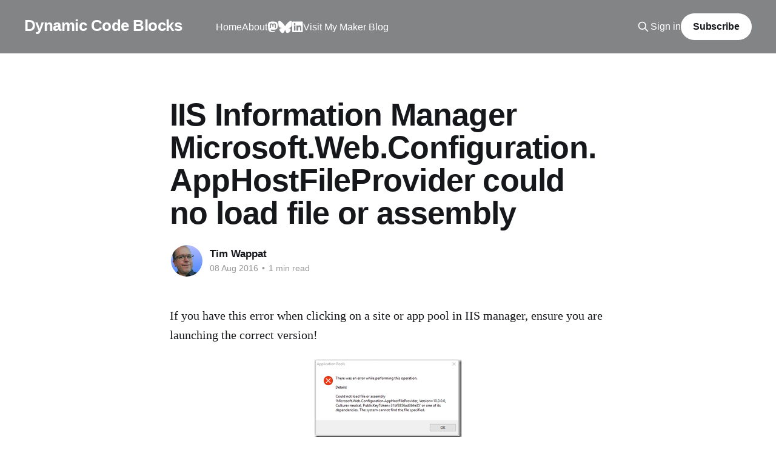

--- FILE ---
content_type: text/html; charset=utf-8
request_url: https://timwappat.info/iis-information-manager-microsoftwebconfigurationapphostfileprovider-could-no-load-file-or-assembly/
body_size: 6488
content:
<!DOCTYPE html>
<html lang="en">
<head>

    <title>IIS Information Manager Microsoft.Web.Configuration.AppHostFileProvider could no load file or assembly</title>
    <meta charset="utf-8" />
    <meta http-equiv="X-UA-Compatible" content="IE=edge" />
    <meta name="HandheldFriendly" content="True" />
    <meta name="viewport" content="width=device-width, initial-scale=1.0" />
    
    <link rel="preload" as="style" href="/assets/built/screen.css?v=b70d4eafa2" />
    <link rel="preload" as="script" href="/assets/built/casper.js?v=b70d4eafa2" />

    <link rel="stylesheet" type="text/css" href="/assets/built/screen.css?v=b70d4eafa2" />

    <link rel="icon" href="https://timwappat.info/content/images/size/w256h256/format/jpeg/2023/02/FloridaClean60x60.jpg" type="image/jpeg">
    <link rel="canonical" href="https://timwappat.info/iis-information-manager-microsoftwebconfigurationapphostfileprovider-could-no-load-file-or-assembly/">
    <meta name="referrer" content="no-referrer-when-downgrade">
    
    <meta property="og:site_name" content="Dynamic Code Blocks">
    <meta property="og:type" content="article">
    <meta property="og:title" content="IIS Information Manager Microsoft.Web.Configuration.AppHostFileProvider could no load file or assembly">
    <meta property="og:description" content="If you have this error when clicking on a site or app pool in IIS manager, ensure you are launching the correct version!





Using Start menu search and clicking 7 by habit or not paying attention, rather than 10 as it should be for Windows 10…





This runs 7 from">
    <meta property="og:url" content="https://timwappat.info/iis-information-manager-microsoftwebconfigurationapphostfileprovider-could-no-load-file-or-assembly/">
    <meta property="og:image" content="https://timwappat.info/content/images/2024/12/Explore-Brush-Script-Photo-Facebook-Cover--1--1.png">
    <meta property="article:published_time" content="2016-08-08T08:50:00.000Z">
    <meta property="article:modified_time" content="2023-02-27T14:43:00.000Z">
    
    <meta property="article:publisher" content="https://www.facebook.com/timwappat">
    <meta property="article:author" content="https://www.facebook.com/TimWappat">
    <meta name="twitter:card" content="summary_large_image">
    <meta name="twitter:title" content="IIS Information Manager Microsoft.Web.Configuration.AppHostFileProvider could no load file or assembly">
    <meta name="twitter:description" content="If you have this error when clicking on a site or app pool in IIS manager, ensure you are launching the correct version!





Using Start menu search and clicking 7 by habit or not paying attention, rather than 10 as it should be for Windows 10…





This runs 7 from">
    <meta name="twitter:url" content="https://timwappat.info/iis-information-manager-microsoftwebconfigurationapphostfileprovider-could-no-load-file-or-assembly/">
    <meta name="twitter:image" content="https://timwappat.info/content/images/2024/12/Explore-Brush-Script-Photo-Facebook-Cover--1--1.png">
    <meta name="twitter:label1" content="Written by">
    <meta name="twitter:data1" content="Tim Wappat">
    <meta name="twitter:label2" content="Filed under">
    <meta name="twitter:data2" content="">
    <meta name="twitter:site" content="@timwappat">
    <meta property="og:image:width" content="1200">
    <meta property="og:image:height" content="444">
    
    <script type="application/ld+json">
{
    "@context": "https://schema.org",
    "@type": "Article",
    "publisher": {
        "@type": "Organization",
        "name": "Dynamic Code Blocks",
        "url": "https://timwappat.info/",
        "logo": {
            "@type": "ImageObject",
            "url": "https://timwappat.info/content/images/size/w256h256/format/jpeg/2023/02/FloridaClean60x60.jpg",
            "width": 60,
            "height": 60
        }
    },
    "author": {
        "@type": "Person",
        "name": "Tim Wappat",
        "image": {
            "@type": "ImageObject",
            "url": "https://timwappat.info/content/images/2023/03/FloridaClean.jpg",
            "width": 400,
            "height": 400
        },
        "url": "https://timwappat.info/author/timwappat/",
        "sameAs": [
            "https://timwappat.info",
            "https://www.facebook.com/TimWappat"
        ]
    },
    "headline": "IIS Information Manager Microsoft.Web.Configuration.AppHostFileProvider could no load file or assembly",
    "url": "https://timwappat.info/iis-information-manager-microsoftwebconfigurationapphostfileprovider-could-no-load-file-or-assembly/",
    "datePublished": "2016-08-08T08:50:00.000Z",
    "dateModified": "2023-02-27T14:43:00.000Z",
    "description": "If you have this error when clicking on a site or app pool in IIS manager, ensure you are launching the correct version!\n\n\n\n\n\nUsing Start menu search and clicking 7 by habit or not paying attention, rather than 10 as it should be for Windows 10…\n\n\n\n\n\nThis runs 7 from here:\n\n\n\n\n\nNot 10 from here (right click .exe for version numbers):\n\n\n\n\n\nPlease comment if this helped you – I wish someone had blogged this before I made this mistake and had to scratch my head and going on a wild goose chase…\n",
    "mainEntityOfPage": "https://timwappat.info/iis-information-manager-microsoftwebconfigurationapphostfileprovider-could-no-load-file-or-assembly/"
}
    </script>

    <meta name="generator" content="Ghost 6.9">
    <link rel="alternate" type="application/rss+xml" title="Dynamic Code Blocks" href="https://timwappat.info/rss/">
    <script defer src="https://cdn.jsdelivr.net/ghost/portal@~2.56/umd/portal.min.js" data-i18n="true" data-ghost="https://timwappat.info/" data-key="7d844f07f3bd6857175eb59af3" data-api="https://timwappat.info/ghost/api/content/" data-locale="en" crossorigin="anonymous"></script><style id="gh-members-styles">.gh-post-upgrade-cta-content,
.gh-post-upgrade-cta {
    display: flex;
    flex-direction: column;
    align-items: center;
    font-family: -apple-system, BlinkMacSystemFont, 'Segoe UI', Roboto, Oxygen, Ubuntu, Cantarell, 'Open Sans', 'Helvetica Neue', sans-serif;
    text-align: center;
    width: 100%;
    color: #ffffff;
    font-size: 16px;
}

.gh-post-upgrade-cta-content {
    border-radius: 8px;
    padding: 40px 4vw;
}

.gh-post-upgrade-cta h2 {
    color: #ffffff;
    font-size: 28px;
    letter-spacing: -0.2px;
    margin: 0;
    padding: 0;
}

.gh-post-upgrade-cta p {
    margin: 20px 0 0;
    padding: 0;
}

.gh-post-upgrade-cta small {
    font-size: 16px;
    letter-spacing: -0.2px;
}

.gh-post-upgrade-cta a {
    color: #ffffff;
    cursor: pointer;
    font-weight: 500;
    box-shadow: none;
    text-decoration: underline;
}

.gh-post-upgrade-cta a:hover {
    color: #ffffff;
    opacity: 0.8;
    box-shadow: none;
    text-decoration: underline;
}

.gh-post-upgrade-cta a.gh-btn {
    display: block;
    background: #ffffff;
    text-decoration: none;
    margin: 28px 0 0;
    padding: 8px 18px;
    border-radius: 4px;
    font-size: 16px;
    font-weight: 600;
}

.gh-post-upgrade-cta a.gh-btn:hover {
    opacity: 0.92;
}</style>
    <script defer src="https://cdn.jsdelivr.net/ghost/sodo-search@~1.8/umd/sodo-search.min.js" data-key="7d844f07f3bd6857175eb59af3" data-styles="https://cdn.jsdelivr.net/ghost/sodo-search@~1.8/umd/main.css" data-sodo-search="https://timwappat.info/" data-locale="en" crossorigin="anonymous"></script>
    
    <link href="https://timwappat.info/webmentions/receive/" rel="webmention">
    <script defer src="/public/cards.min.js?v=b70d4eafa2"></script>
    <link rel="stylesheet" type="text/css" href="/public/cards.min.css?v=b70d4eafa2">
    <script defer src="/public/comment-counts.min.js?v=b70d4eafa2" data-ghost-comments-counts-api="https://timwappat.info/members/api/comments/counts/"></script>
    <script defer src="/public/member-attribution.min.js?v=b70d4eafa2"></script><style>:root {--ghost-accent-color: #838486;}</style>
    <link rel="stylesheet" href="https://cdnjs.cloudflare.com/ajax/libs/prism/1.28.0/themes/prism-tomorrow.min.css" integrity="sha512-vswe+cgvic/XBoF1OcM/TeJ2FW0OofqAVdCZiEYkd6dwGXthvkSFWOoGGJgS2CW70VK5dQM5Oh+7ne47s74VTg==" crossorigin="anonymous" referrerpolicy="no-referrer" />
<link rel="stylesheet" href="https://cdnjs.cloudflare.com/ajax/libs/font-awesome/6.5.2/css/all.min.css" integrity="sha512-SnH5WK+bZxgPHs44uWIX+LLJAJ9/2PkPKZ5QiAj6Ta86w+fsb2TkcmfRyVX3pBnMFcV7oQPJkl9QevSCWr3W6A==" crossorigin="anonymous" referrerpolicy="no-referrer" />
<style>
.gh-head-menu .nav-facebook a,
.gh-head-menu .nav-github a,
.gh-head-menu .nav-instagram a,
.gh-head-menu .nav-mastodon a,
.gh-head-menu .nav-bluesky a,
.gh-head-menu .nav-x a,
.gh-head-menu .nav-tiktok a,
.gh-head-menu .nav-linkedin a,
.gh-head-menu .nav-twitter a {
  font-size: 0 !important;
}
.gh-head-menu .nav-facebook a::before,
.gh-head-menu .nav-github a::before,
.gh-head-menu .nav-instagram a::before,
.gh-head-menu .nav-mastodon a::before,
.gh-head-menu .nav-x a::before,
.gh-head-menu .nav-bluesky a::before,
.gh-head-menu .nav-tiktok a::before,
.gh-head-menu .nav-linkedin a::before,
.gh-head-menu .nav-twitter a::before {
  font-family: "Font Awesome 6 Brands";
  display: inline-block;
  font-size: 20px;
  font-style: normal;
  font-weight: normal;
  font-variant: normal;
  text-rendering: auto;
  -webkit-font-smoothing: antialiased;
}
</style>
<style>
.gh-head-menu .nav-facebook a::before {
  content: "\f09a";
}
.gh-head-menu .nav-github a::before {
  content: "\f09b";
}
.gh-head-menu .nav-instagram a::before {
  content: "\f16d";
}
.gh-head-menu .nav-mastodon a::before {
  content: "\f4f6";
}
.gh-head-menu .nav-x a::before {
  content: "\e61b";
}
.gh-head-menu .nav-bluesky a::before {
  content: "\e671";
}    
.gh-head-menu .nav-tiktok a::before {
  content: "\e07b";
}
.gh-head-menu .nav-twitter a::before {
  content: "\f099";
}
.gh-head-menu .nav-linkedin a::before { 
    content: "\f08c";
}
</style>
<!-- Google tag (gtag.js) -->
<script async src="https://www.googletagmanager.com/gtag/js?id=G-4JRDJ7PQJ9"></script>
<script>
  window.dataLayer = window.dataLayer || [];
  function gtag(){dataLayer.push(arguments);}
  gtag('js', new Date());

  gtag('config', 'G-4JRDJ7PQJ9');
</script>
<link rel="stylesheet" href="https://cdnjs.cloudflare.com/ajax/libs/font-awesome/6.2.0/css/brands.min.css" integrity="sha512-+oRH6u1nDGSm3hH8poU85YFIVTdSnS2f+texdPGrURaJh8hzmhMiZrQth6l56P4ZQmxeZzd2DqVEMqQoJ8J89A==" crossorigin="anonymous" referrerpolicy="no-referrer" />
<style>
    .gh-head-menu .nav-linkedin a,
    .gh-head-menu .nav-mastodon a,
    .gh-head-menu .nav-x a
    .gh-head-menu .nav-bluesky a,
    .gh-head-menu .nav-facebook a {
        font-size: 0 !important;
    }

    .gh-head-menu .nav-linkedin a::before,
    .gh-head-menu .nav-mastodon a::before,
    .gh-head-menu .nav-x a::before,
    .gh-head-menu .nav-bluesky a::before,
    .gh-head-menu .nav-facebook a::before {
        font-family: "Font Awesome 6 Brands";
        display: inline-block;
        font-size: 20px;
        font-style: normal;
        font-weight: normal;
        font-variant: normal;
        text-rendering: auto;
        -webkit-font-smoothing: antialiased;
    }

    .gh-head-menu .nav-linkedin a::before {content: "\f08c"}
    .gh-head-menu .nav-mastodon a::before {content: "\f4f6"}
    .gh-head-menu .nav-x a::before {content: "\e61b"}
    .gh-head-menu .nav-facebook a::before {content: "\f09a"}
    .gh-head-menu .nav-bluesky a::before {content: "\e671"}
</style>

</head>
<body class="post-template tag-hash-import-2023-02-22-04-21 is-head-left-logo has-cover">
<div class="viewport">

    <header id="gh-head" class="gh-head outer">
        <div class="gh-head-inner inner">
            <div class="gh-head-brand">
                <a class="gh-head-logo no-image" href="https://timwappat.info">
                        Dynamic Code Blocks
                </a>
                <button class="gh-search gh-icon-btn" aria-label="Search this site" data-ghost-search><svg xmlns="http://www.w3.org/2000/svg" fill="none" viewBox="0 0 24 24" stroke="currentColor" stroke-width="2" width="20" height="20"><path stroke-linecap="round" stroke-linejoin="round" d="M21 21l-6-6m2-5a7 7 0 11-14 0 7 7 0 0114 0z"></path></svg></button>
                <button class="gh-burger" aria-label="Main Menu"></button>
            </div>

            <nav class="gh-head-menu">
                <ul class="nav">
    <li class="nav-home"><a href="https://timwappat.info/">Home</a></li>
    <li class="nav-about"><a href="https://timwappat.info/about/">About</a></li>
    <li class="nav-mastodon"><a href="https://hachyderm.io/@TimWappat">Mastodon</a></li>
    <li class="nav-bluesky"><a href="https://bsky.app/profile/timwappat.info">Bluesky</a></li>
    <li class="nav-linkedin"><a href="https://linkedin.com/in/timwappat/">LinkedIn</a></li>
    <li class="nav-visit-my-maker-blog"><a href="https://maker.timwappat.info/">Visit My Maker Blog</a></li>
</ul>

            </nav>

            <div class="gh-head-actions">
                    <button class="gh-search gh-icon-btn" aria-label="Search this site" data-ghost-search><svg xmlns="http://www.w3.org/2000/svg" fill="none" viewBox="0 0 24 24" stroke="currentColor" stroke-width="2" width="20" height="20"><path stroke-linecap="round" stroke-linejoin="round" d="M21 21l-6-6m2-5a7 7 0 11-14 0 7 7 0 0114 0z"></path></svg></button>
                    <div class="gh-head-members">
                                <a class="gh-head-link" href="#/portal/signin" data-portal="signin">Sign in</a>
                                <a class="gh-head-button" href="#/portal/signup" data-portal="signup">Subscribe</a>
                    </div>
            </div>
        </div>
    </header>

    <div class="site-content">
        



<main id="site-main" class="site-main">
<article class="article post tag-hash-import-2023-02-22-04-21 no-image image-small">

    <header class="article-header gh-canvas">

        <div class="article-tag post-card-tags">
        </div>

        <h1 class="article-title">IIS Information Manager Microsoft.Web.Configuration.AppHostFileProvider could no load file or assembly</h1>


        <div class="article-byline">
        <section class="article-byline-content">

            <ul class="author-list instapaper_ignore">
                <li class="author-list-item">
                    <a href="/author/timwappat/" class="author-avatar" aria-label="Read more of Tim Wappat">
                        <img class="author-profile-image" src="/content/images/size/w100/2023/03/FloridaClean.jpg" alt="Tim Wappat" />
                    </a>
                </li>
            </ul>

            <div class="article-byline-meta">
                <h4 class="author-name"><a href="/author/timwappat/">Tim Wappat</a></h4>
                <div class="byline-meta-content">
                    <time class="byline-meta-date" datetime="2016-08-08">08 Aug 2016</time>
                        <span class="byline-reading-time"><span class="bull">&bull;</span> 1 min read</span>
                </div>
            </div>

        </section>
        </div>


    </header>

    <section class="gh-content gh-canvas">
        <!--kg-card-begin: markdown--><p>If you have this error when clicking on a site or app pool in IIS manager, ensure you are launching the correct version!</p>
<p><a href="https://timwappat.info/content/images/image_3.png"><img src="https://timwappat.info/content/images/image_thumb_3.png" alt="image" title="image" loading="lazy"></a></p>
<p>Using Start menu search and clicking 7 by habit or not paying attention, rather than 10 as it should be for Windows 10…</p>
<p><a href="https://timwappat.info/content/images/image_4.png"><img src="https://timwappat.info/content/images/image_thumb_4.png" alt="image" title="image" loading="lazy"></a></p>
<p>This runs 7 from here:</p>
<p><a href="https://timwappat.info/content/images/image_5.png"><img src="https://timwappat.info/content/images/image_thumb_5.png" alt="image" title="image" loading="lazy"></a></p>
<p>Not 10 from here (right click .exe for version numbers):</p>
<p><a href="https://timwappat.info/content/images/image_6.png"><img src="https://timwappat.info/content/images/image_thumb_6.png" alt="image" title="image" loading="lazy"></a></p>
<p>Please comment if this helped you – I wish someone had blogged this before I made this mistake and had to scratch my head and going on a wild goose chase…</p>
<!--kg-card-end: markdown-->
    </section>

        <section class="article-comments gh-canvas">
            
        <script defer src="https://cdn.jsdelivr.net/ghost/comments-ui@~1.2/umd/comments-ui.min.js" data-locale="en" data-ghost-comments="https://timwappat.info/" data-api="https://timwappat.info/ghost/api/content/" data-admin="https://timwappat.info/ghost/" data-key="7d844f07f3bd6857175eb59af3" data-title="null" data-count="true" data-post-id="63f59860c7596f0482a19752" data-color-scheme="auto" data-avatar-saturation="60" data-accent-color="#838486" data-comments-enabled="all" data-publication="Dynamic Code Blocks" crossorigin="anonymous"></script>
    
        </section>

</article>
</main>




            <aside class="read-more-wrap outer">
                <div class="read-more inner">
                        
<article class="post-card post">

    <a class="post-card-image-link" href="/fixing-warning-ghost-blog-is-running-with-node/">

        <img class="post-card-image"
            srcset="/content/images/size/w300/2025/12/GhostNodeConflict.jpg 300w,
                    /content/images/size/w600/2025/12/GhostNodeConflict.jpg 600w,
                    /content/images/size/w1000/2025/12/GhostNodeConflict.jpg 1000w,
                    /content/images/size/w2000/2025/12/GhostNodeConflict.jpg 2000w"
            sizes="(max-width: 1000px) 400px, 800px"
            src="/content/images/size/w600/2025/12/GhostNodeConflict.jpg"
            alt="Fixing: Warning Ghost Blog is running with node v20.11.1 Your current version is V22.13.1"
            loading="lazy"
        />


    </a>

    <div class="post-card-content">

        <a class="post-card-content-link" href="/fixing-warning-ghost-blog-is-running-with-node/">
            <header class="post-card-header">
                <div class="post-card-tags">
                </div>
                <h2 class="post-card-title">
                    Fixing: Warning Ghost Blog is running with node v20.11.1 Your current version is V22.13.1
                </h2>
            </header>
                <div class="post-card-excerpt">Fixing:Warning Ghost Blog is running with node v20.11.1 Your current version is V22.13.1</div>
        </a>

        <footer class="post-card-meta">
            <time class="post-card-meta-date" datetime="2025-12-05">05 Dec 2025</time>
                <span class="post-card-meta-length">1 min read</span>
                <script
    data-ghost-comment-count="6933387fefb18d29abbfb06a"
    data-ghost-comment-count-empty=""
    data-ghost-comment-count-singular="comment"
    data-ghost-comment-count-plural="comments"
    data-ghost-comment-count-tag="span"
    data-ghost-comment-count-class-name=""
    data-ghost-comment-count-autowrap="true"
>
</script>
        </footer>

    </div>

</article>
                        
<article class="post-card post">

    <a class="post-card-image-link" href="/knights-of-gp-fireside-chat/">

        <img class="post-card-image"
            srcset="/content/images/size/w300/2025/11/The-Knights-Of-GP.jpg 300w,
                    /content/images/size/w600/2025/11/The-Knights-Of-GP.jpg 600w,
                    /content/images/size/w1000/2025/11/The-Knights-Of-GP.jpg 1000w,
                    /content/images/size/w2000/2025/11/The-Knights-Of-GP.jpg 2000w"
            sizes="(max-width: 1000px) 400px, 800px"
            src="/content/images/size/w600/2025/11/The-Knights-Of-GP.jpg"
            alt="Knights of GP"
            loading="lazy"
        />


    </a>

    <div class="post-card-content">

        <a class="post-card-content-link" href="/knights-of-gp-fireside-chat/">
            <header class="post-card-header">
                <div class="post-card-tags">
                </div>
                <h2 class="post-card-title">
                    Knights of GP
                </h2>
            </header>
                <div class="post-card-excerpt">Pull on your leathers and fire up the engine — the Knights of GP are riding out to keep Dynamics GP alive beyond Microsoft’s 2031 cutoff, uniting customers, partners, and ISVs to fund updates and support that keep GP running strong long after its official sunset.</div>
        </a>

        <footer class="post-card-meta">
            <time class="post-card-meta-date" datetime="2025-11-12">12 Nov 2025</time>
                <span class="post-card-meta-length">5 min read</span>
                <script
    data-ghost-comment-count="6913d930e925f504a81bfb70"
    data-ghost-comment-count-empty=""
    data-ghost-comment-count-singular="comment"
    data-ghost-comment-count-plural="comments"
    data-ghost-comment-count-tag="span"
    data-ghost-comment-count-class-name=""
    data-ghost-comment-count-autowrap="true"
>
</script>
        </footer>

    </div>

</article>
                        
<article class="post-card post">

    <a class="post-card-image-link" href="/resolving-ups-worldship-paperless-invoice-issues-for-northern-ireland-shipments/">

        <img class="post-card-image"
            srcset="/content/images/size/w300/2025/10/UPSCustomsInvoiceWorkaround.png 300w,
                    /content/images/size/w600/2025/10/UPSCustomsInvoiceWorkaround.png 600w,
                    /content/images/size/w1000/2025/10/UPSCustomsInvoiceWorkaround.png 1000w,
                    /content/images/size/w2000/2025/10/UPSCustomsInvoiceWorkaround.png 2000w"
            sizes="(max-width: 1000px) 400px, 800px"
            src="/content/images/size/w600/2025/10/UPSCustomsInvoiceWorkaround.png"
            alt="Resolving UPS WorldShip Paperless Invoice Issues for Northern Ireland Shipments"
            loading="lazy"
        />


    </a>

    <div class="post-card-content">

        <a class="post-card-content-link" href="/resolving-ups-worldship-paperless-invoice-issues-for-northern-ireland-shipments/">
            <header class="post-card-header">
                <div class="post-card-tags">
                </div>
                <h2 class="post-card-title">
                    Resolving UPS WorldShip Paperless Invoice Issues for Northern Ireland Shipments
                </h2>
            </header>
                <div class="post-card-excerpt">Northern Ireland Shipments using UPS - Paperless commercial invoices are missing when using UPS World Ship software. I developed a work around to email them to the customs clearance team automatically.</div>
        </a>

        <footer class="post-card-meta">
            <time class="post-card-meta-date" datetime="2025-10-29">29 Oct 2025</time>
                <span class="post-card-meta-length">7 min read</span>
                <script
    data-ghost-comment-count="69020ae5e925f504a81bfaf1"
    data-ghost-comment-count-empty=""
    data-ghost-comment-count-singular="comment"
    data-ghost-comment-count-plural="comments"
    data-ghost-comment-count-tag="span"
    data-ghost-comment-count-class-name=""
    data-ghost-comment-count-autowrap="true"
>
</script>
        </footer>

    </div>

</article>
                </div>
            </aside>



    </div>

    <footer class="site-footer outer">
        <div class="inner">
            <section class="copyright"><a href="https://timwappat.info">Dynamic Code Blocks</a> &copy; 2026</section>
            <nav class="site-footer-nav">
                <ul class="nav">
    <li class="nav-sign-up"><a href="#/portal/">Sign up</a></li>
</ul>

            </nav>
            <div class="gh-powered-by"><a href="https://ghost.org/" target="_blank" rel="noopener">Powered by Ghost</a></div>
        </div>
    </footer>

</div>

    <div class="pswp" tabindex="-1" role="dialog" aria-hidden="true">
    <div class="pswp__bg"></div>

    <div class="pswp__scroll-wrap">
        <div class="pswp__container">
            <div class="pswp__item"></div>
            <div class="pswp__item"></div>
            <div class="pswp__item"></div>
        </div>

        <div class="pswp__ui pswp__ui--hidden">
            <div class="pswp__top-bar">
                <div class="pswp__counter"></div>

                <button class="pswp__button pswp__button--close" title="Close (Esc)"></button>
                <button class="pswp__button pswp__button--share" title="Share"></button>
                <button class="pswp__button pswp__button--fs" title="Toggle fullscreen"></button>
                <button class="pswp__button pswp__button--zoom" title="Zoom in/out"></button>

                <div class="pswp__preloader">
                    <div class="pswp__preloader__icn">
                        <div class="pswp__preloader__cut">
                            <div class="pswp__preloader__donut"></div>
                        </div>
                    </div>
                </div>
            </div>

            <div class="pswp__share-modal pswp__share-modal--hidden pswp__single-tap">
                <div class="pswp__share-tooltip"></div>
            </div>

            <button class="pswp__button pswp__button--arrow--left" title="Previous (arrow left)"></button>
            <button class="pswp__button pswp__button--arrow--right" title="Next (arrow right)"></button>

            <div class="pswp__caption">
                <div class="pswp__caption__center"></div>
            </div>
        </div>
    </div>
</div>
<script
    src="https://code.jquery.com/jquery-3.5.1.min.js"
    integrity="sha256-9/aliU8dGd2tb6OSsuzixeV4y/faTqgFtohetphbbj0="
    crossorigin="anonymous">
</script>
<script src="/assets/built/casper.js?v=b70d4eafa2"></script>
<script>
$(document).ready(function () {
    // Mobile Menu Trigger
    $('.gh-burger').click(function () {
        $('body').toggleClass('gh-head-open');
    });
    // FitVids - Makes video embeds responsive
    $(".gh-content").fitVids();
});
</script>

<script src="https://cdnjs.cloudflare.com/ajax/libs/prism/1.28.0/components/prism-core.min.js" integrity="sha512-9khQRAUBYEJDCDVP2yw3LRUQvjJ0Pjx0EShmaQjcHa6AXiOv6qHQu9lCAIR8O+/D8FtaCoJ2c0Tf9Xo7hYH01Q==" crossorigin="anonymous" referrerpolicy="no-referrer"></script>
<script src="https://cdnjs.cloudflare.com/ajax/libs/prism/1.28.0/plugins/autoloader/prism-autoloader.min.js" integrity="sha512-fTl/qcO1VgvKtOMApX2PdZzkziyr2stM65GYPLGuYMnuMm1z2JLJG6XVU7C/mR+E7xBUqCivykuhlzfqxXBXbg==" crossorigin="anonymous" referrerpolicy="no-referrer"></script>

<script defer src="https://static.cloudflareinsights.com/beacon.min.js/vcd15cbe7772f49c399c6a5babf22c1241717689176015" integrity="sha512-ZpsOmlRQV6y907TI0dKBHq9Md29nnaEIPlkf84rnaERnq6zvWvPUqr2ft8M1aS28oN72PdrCzSjY4U6VaAw1EQ==" data-cf-beacon='{"version":"2024.11.0","token":"9f285e4682354f17b63d6c4dafc5ed6a","r":1,"server_timing":{"name":{"cfCacheStatus":true,"cfEdge":true,"cfExtPri":true,"cfL4":true,"cfOrigin":true,"cfSpeedBrain":true},"location_startswith":null}}' crossorigin="anonymous"></script>
</body>
</html>
